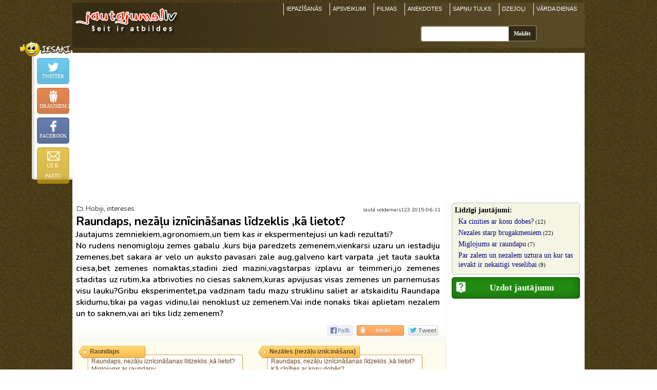

--- FILE ---
content_type: text/html; charset=UTF-8
request_url: http://hobiji.jautajums.lv/1364090
body_size: 8543
content:
<!DOCTYPE html>
<html xmlns="http://www.w3.org/1999/xhtml" xml:lang="lv" lang="lv">
<head>
<title>Raundaps, nezāļu iznīcināšanas līdzeklis ,kā lietot? | Hobiji, intereses | jautajums.lv</title>
<meta content="Jautajums zemniekiem,agronomiem,un tiem kas ir ekspermentejusi un kadi rezultati? No rudens nenomigloju zemes gabalu ,kurs bija ..." name="Description" />
<meta property="og:description" content="Jautajums zemniekiem,agronomiem,un tiem kas ir ekspermentejusi un kadi rezultati? No rudens nenomigloju zemes gabalu ,kurs bija ..." />
<meta http-equiv="Content-Language" content="lv" />
<meta http-equiv="Content-Type" content="text/html; charset=utf-8" />
<link rel="stylesheet" type="text/css" href="/stils.css" />
<meta property="og:image" content="https://hobiji.jautajums.lv/img/logo.jpg"/>
<meta property="og:title" content="Raundaps, nezāļu iznīcināšanas līdzeklis ,kā lietot? | Hobiji, intereses | jautajums.lv"/>
<meta property="fb:app_id" content="1020029614706802" />
<meta name="twitter:card" content="summary">
<meta name="twitter:title" content="Raundaps, nezāļu iznīcināšanas līdzeklis ,kā lietot? | Hobiji, intereses | jautajums.lv" />
<meta name="twitter:description" content="Jautajums zemniekiem,agronomiem,un tiem kas ir ekspermentejusi un kadi rezultati? No rudens nenomigloju zemes gabalu ,kurs bija ..." />
<meta name="twitter:image" content="https://hobiji.jautajums.lv/img/logo.jpg" />
<meta property="og:url" content="https://hobiji.jautajums.lv/1364090" />
<link rel="canonical" href="https://hobiji.jautajums.lv/1364090" />
<meta name=viewport content="width=device-width, initial-scale=1">

<link rel="shortcut icon" href="/favicon.png" />
<link rel="apple-touch-icon" href="/img/fav_57.png" sizes="57x57">
<link rel="apple-touch-icon" href="/img/fav_72.png" sizes="72x72">
<link rel="apple-touch-icon" href="/img/fav_76.png" sizes="76x76">
<link rel="apple-touch-icon" href="/img/fav_114.png" sizes="114x114">
<link rel="apple-touch-icon" href="/img/fav_120.png" sizes="120x120">
<link rel="apple-touch-icon" href="/img/fav_144.png" sizes="144x144">
<link rel="apple-touch-icon" href="/img/fav_152.png" sizes="152x152">
<!-- Win8 tile -->
<meta name="msapplication-TileImage" content="/img/fav_144.png">
<meta name="msapplication-TileColor" content="#ffffff"/>
<meta name="application-name" content="jautajums.lv" />

<meta name="msapplication-square70x70logo" content="/img/fav_70.png"/>
<meta name="msapplication-square150x150logo" content="/img/fav_150.png"/>
<meta name="msapplication-wide310x150logo" content="/img/fav_310x150.png"/>
<meta name="msapplication-square310x310logo" content="/img/fav_310.png"/>
<script async src="https://www.googletagmanager.com/gtag/js?id=G-Y8RFK6QMXE"></script>
<script>
  window.dataLayer = window.dataLayer || [];
  function gtag(){dataLayer.push(arguments);}
  gtag('js', new Date());
  gtag('config', 'G-Y8RFK6QMXE');
</script>
<!-- Google page level ads -->
<script async src="https://pagead2.googlesyndication.com/pagead/js/adsbygoogle.js?client=ca-pub-7939912829533378" crossorigin="anonymous"></script>

<script type="text/javascript">
var orient = window.orientation;
if (Math.abs(orient)==90) document.cookie = "screen_width=" + screen.height + "; path=/; domain=jautajums.lv"; else document.cookie = "screen_width=" + screen.width + "; path=/; domain=jautajums.lv";
</script>
</head>

<body>
<script>
function vote(tips, ids, vote) {
    var xmlhttp = new XMLHttpRequest();
    xmlhttp.open("GET", '/cmd_rate_vote.php?tips='+tips+'&ids='+ids+'&vote='+vote, true);
    xmlhttp.send();
    var el = document.getElementById('h'+ids);
    el.classList.toggle('disabled');
    el.innerHTML = 'Paldies par vērtējumu';
}
function shareLink(el) { el.closest('div').innerHTML = document.getElementById("sugg_left").innerHTML; }
function scrTo(elId) { document.getElementById(elId).scrollIntoView(); }
</script>

<div align="center">
<div id="top_div">
<a href="https://www.jautajums.lv" title="jautajums.lv - atbildes uz visiem jautājumiem"><img src="/img/logo.png" border="0" width="215" height="69" alt="jautajums.lv logo" id="logo"/></a>

<button type="button" class="burger" id="menu_burger" title="Izvēlne"><span class="burger_line"></span><span class="burger_line"></span><span class="burger_line"></span></button>
<div class="oho_menu" id="oho_menu">
<a href="https://iepazisanas.oho.lv/" title="Iepazīšanās internetā">IEPAZĪŠANĀS</a>
<a href="https://www.draugam.lv" title="Apsveikumi, novēlējumi, pantiņi - svētkos, kāzās, jubilejās">APSVEIKUMI</a>
<a href="https://filmas.oho.lv">FILMAS</a>
<a href="https://anekdotes.oho.lv" title="Anekdotes">ANEKDOTES</a>
<a href="https://www.sapnu-tulks.lv">SAPŅU TULKS</a>
<a href="https://www.dzeja.info" title="Dzīvā dzeja - dzejoļi no tūkstošiem dzejnieku">DZEJOĻI</a>
<a href="https://www.draugam.lv/varda-dienas/">VĀRDA DIENAS</a>
<div class="group_menu_mobile"><a href="https://attiecibas.jautajums.lv">Attiecības, psiholoģija</a> <span>15731</span>
<a href="https://auto.jautajums.lv">Auto, moto</a> <span>2480</span>
<a href="https://berni.jautajums.lv">Bērni</a> <span>413</span>
<a href="https://celojumi.jautajums.lv">Ceļojumi, valstis un pilsētas</a> <span>651</span>
<a href="https://darbs.jautajums.lv">Darbs, bizness</a> <span>890</span>
<a href="https://datori.jautajums.lv">Datori, internets</a> <span>1755</span>
<a href="https://dzivnieki.jautajums.lv">Dzīvnieki</a> <span>570</span>
<a href="https://receptes.jautajums.lv">Ēdieni un dzērieni, receptes</a> <span>928</span>
<a href="https://finanses.jautajums.lv">Finanses, bankas, kredīti</a> <span>344</span>
<a href="https://foto-video.jautajums.lv">Foto, video</a> <span>216</span>
<a href="https://hobiji.jautajums.lv">Hobiji, intereses</a> <span>354</span>
<a href="https://mistika.jautajums.lv">Horoskopi, ezotērika, maģija, zīlēšana</a> <span>465</span>
<a href="https://pirkumi.jautajums.lv">Iepirkšanās, pakalpojumi, serviss</a> <span>556</span>
<a href="https://izglitiba.jautajums.lv">Izglītība</a> <span>379</span>
<a href="https://izklaide.jautajums.lv">Izklaide un atpūta, krogi, bāri, restorāni</a> <span>345</span>
<a href="https://likumi.jautajums.lv">Juridiskie jautājumi, likumdošana</a> <span>1072</span>
<a href="https://kultura.jautajums.lv">Kino, mūzika, grāmatas, teātris, TV</a> <span>621</span>
<a href="https://maja-darzs.jautajums.lv">Mājas iekārtošana, remonts, interjers, dārzs, augi</a> <span>1612</span>
<a href="https://mobilie.jautajums.lv">Mobilie tālruņi</a> <span>379</span>
<a href="https://stils.jautajums.lv">Mode, apgērbs</a> <span>352</span>
<a href="https://politika.jautajums.lv">Politika, sabiedrība</a> <span>1052</span>
<a href="https://sekss.jautajums.lv">Sekss</a> <span>3445</span>
<a href="https://skaistums.jautajums.lv">Skaistumkopšana, kosmētika un parfimērija</a> <span>650</span>
<a href="https://sports.jautajums.lv">Sports, fitness, ekstrēms</a> <span>365</span>
<a href="https://tehnika.jautajums.lv">Tehnika (elektronika, sadzīves tehnika un tml.)</a> <span>687</span>
<a href="https://veseliba.jautajums.lv">Veselība, medicīna</a> <span>2333</span>
<a href="https://viss.jautajums.lv">Viss pārējais</a> <span>1585</span>
</div>
</div>


<div id="sf_holder">
<div class="psearch_holder">
<form action="/" id="cse-search-box" method="get" accept-charset="utf-8">
    <input type="text" name="q" size="31" class="gsr_inp" id="gsr_inp_id" aria-label="Meklējamais"/><input type="submit" name="sa" class="gsr_bt" value="Meklēt" />
</form>
</div>
<div class="clear"></div>
</div>
<a id="sf_holder_switch" title="Meklēt"></a>
</div>
<div id="content" align="left">
<div id="left_col" class="one_tema_bg">
<script language="JavaScript" type="text/javascript">
function popImage(imageURL,imageTitle){
    window.open( "/popup_pic.htm?"+imageURL, "", "resizable=1,HEIGHT=220,WIDTH=220");
}</script><!-- Jautājums -->
<div class="pad5 list_cell_1 all_border jaut_h" style="margin:0px 2px;">
<div class="darkgraylink grp"><span class="ico float-left mr-3px"></span><a href="/">Hobiji, intereses</a></div><h1>Raundaps, nezāļu iznīcināšanas līdzeklis ,kā lietot?</h1>
<b class="f12e">Jautajums zemniekiem,agronomiem,un tiem kas ir ekspermentejusi un kadi rezultati?<br />
No rudens nenomigloju zemes gabalu ,kurs bija paredzets zemenem,vienkarsi uzaru un iestadiju zemenes,bet sakara ar velo un auksto pavasari zale aug,galveno kart varpata ,jet tauta saukta ciesa,bet zemenes nomaktas,stadini zied mazini,vagstarpas izplavu ar teimmeri,jo zemenes staditas uz rutim,ka atbrivoties no ciesas saknem,kuras apvijusas visas zemenes un parnemusas visu lauku?Gribu eksperimentet,pa vadzinam tadu mazu struklinu saliet ar atskaiditu Raundapa skidumu,tikai pa vagas vidinu,lai nenoklust uz zemenem.Vai inde nonaks tikai aplietam nezalem un to saknem,vai ari tiks lidz zemenem?</b><div class="f11 darkgraylink" align="right" id="jautors">Jautā voldemars123 2015-06-11</div>

<div class="sugg_r mar2" align="center">
<div class="sugg">
<a href="https://twitter.com/intent/tweet?text=Raundaps%2C+nez%C4%81%C4%BCu+izn%C4%ABcin%C4%81%C5%A1anas+l%C4%ABdzeklis+%2Ck%C4%81+lietot%3F&url=http%3A%2F%2Fhobiji.jautajums.lv%2F1364090" target="_blank" rel="noopener noreferrer" class="sugg tw op75" aria-label="Dalīties Twitter"></a>
<a href="https://www.draugiem.lv/say/ext/add.php?title=Raundaps%2C+nez%C4%81%C4%BCu+izn%C4%ABcin%C4%81%C5%A1anas+l%C4%ABdzeklis+%2Ck%C4%81+lietot%3F&url=http%3A%2F%2Fhobiji.jautajums.lv%2F1364090%3Futm_source%3Ddraugiem&utm_medium=social&utm_campaign=share-button" target="_blank" rel="noopener noreferrer"    class="sugg dr op75" aria-label="Ieteikt Draugiem.lv"><a href="https://www.facebook.com/sharer/sharer.php?u=http%3A%2F%2Fhobiji.jautajums.lv%2F1364090?utm_source=facebook&utm_medium=social&utm_campaign=share-button" target="_blank" rel="noopener noreferrer" class="sugg fb op75"  title="Ieteikt Facebook" aria-label="Ieteikt Facebook"></a>
</div>
</div>
<div class="clear"></div>
</div>
<div align="left" class="tcloud pad5">
<div class="tc"><div class="tag_descr"><p><a href="/raundaps" title="Apskatīt visus jautājumus par tēmu `Raundaps`">Raundaps, nezāļu iznīcināšanas līdzeklis ,kā lietot?<br>Miglojums ar raundapu</a></p></div>    
<a href="/raundaps" class="tag" title="Visi jautājumi un atbildes par tēmu `Raundaps`"><b class="f14">Raundaps</b></a>    
</div><div class="tc"><div class="tag_descr"><p><a href="/nezales-nezalu-iznicinasana" title="Apskatīt visus jautājumus par tēmu `Nezāles (nezāļu iznīcināšana)`">Raundaps, nezāļu iznīcināšanas līdzeklis ,kā lietot?<br>Kā cīnīties ar kosu dobēs?</a></p></div>    
<a href="/nezales-nezalu-iznicinasana" class="tag" title="Visi jautājumi un atbildes par tēmu `Nezāles (nezāļu iznīcināšana)`"><b class="f12">Nezāles (nezāļu iznīcināšana)</b></a>    
</div><div class="clear visas_temas"></div>
</div>
<!-- eof Jautājums -->

<div align="center" class="list_cell_1"><script async src="https://pagead2.googlesyndication.com/pagead/js/adsbygoogle.js"></script>
<!-- jautajums.lv - responsive msgs 2019 -->
<ins class="adsbygoogle"
     style="display:block"
     data-ad-client="ca-pub-7939912829533378"
     data-ad-slot="4735829231"
     data-ad-format="auto"
     data-full-width-responsive="true"></ins>
<script>
     (adsbygoogle = window.adsbygoogle || []).push({});
</script></div><div class="bg_white50 pa_txt"><p class="pap">    
<span class="ico_block nopic_usr_1_1"></span>
<span class="f12e">
<span class="uif">floresa&nbsp;<span class="vv"></span></span>
<span class="rate" id="h2373256">
                <a href="javascript:;" class="neg" onClick="vote(4, 2373256, -1);" title="Nepatīk">2</a>
                <a href="javascript:;" class="pos" onClick="vote(4, 2373256, 1);" title="Patīk">1</a>
                </span>Ja ciesa ir apvjusies ap zemeni un miglosi,tad protams aizies postā gan nezāle,gan zemene...<br />
<br />
Pirms zemeņu stādīšanas vajadzēja nomiglot nezāles....<br />
Es ar Raundapu migloju taciņas,kur caur bruģi aug ārā zāle,ap siltumnīcu ,lai gārsa neaug iekšā...</span>
<span class="dat"></span>
</p>
<p class="pap">    
<span class="ico_block nopic_usr_1_0"></span>
<span class="f12e">
<span class="uif">Andra_12007&nbsp;<span class="pp"></span></span>
<span class="rate" id="h2373258">
                <a href="javascript:;" class="neg" onClick="vote(4, 2373258, -1);" title="Nepatīk">1</a>
                <a href="javascript:;" class="pos" onClick="vote(4, 2373258, 1);" title="Patīk">3</a>
                </span>Vārpatu iznīcina Ažils, Raundaps visu, kas zaļš.</span>
<span class="dat"></span>
</p>
<p class="pap">    
<span class="ico_block nopic_usr_0_0"></span>
<span class="f12e">
<span class="uif"><a href="https://iepazisanas.oho.lv/meeting.php?cmd=info&amp;id_num=649789&amp;from_page=pieredze">JurisK</a>&nbsp;<span class="vv"></span></span>
<span class="rate" id="h2373273">
                <a href="javascript:;" class="neg" onClick="vote(4, 2373273, -1);" title="Nepatīk">&nbsp;</a>
                <a href="javascript:;" class="pos" onClick="vote(4, 2373273, 1);" title="Patīk">2</a>
                </span>Zemenes vislabaak ir staadiit maija beigaas, juunija saakumaa. Tad naakamajaa gadaa ir razha ka tik turies, bet shitas tradicionaalais variants ne shis ne tas. Bet taa - neko nevar dariit, njem kapli un uz priekshu, pie viena zemenes aprushinaasi, vinjaam tas patiik. Ogas taa pat nebuus neko daudz.</span>
<span class="dat"></span>
</p>
<p class="pap">    
<span class="ico_block nopic_usr_1_1"></span>
<span class="f12e">
<span class="uif">staadinjsh&nbsp;<span class="vv"></span></span>
<span class="rate" id="h2373282">
                <a href="javascript:;" class="neg" onClick="vote(4, 2373282, -1);" title="Nepatīk">&nbsp;</a>
                <a href="javascript:;" class="pos" onClick="vote(4, 2373282, 1);" title="Patīk">&nbsp;</a>
                </span>Raundaps augā iekļūst tikai caur lapām un iedarbojas uz visiem augiem. Var mēģināt ar jau pieminēto ažilu, kas iznīcina tikai viendīgļlapjus, bet litrs (mazāki iepakojumi ir tikai kaut kur Rīgā) ir dārgs - ap 33 eiro un tas ir uz milzīgu platību.</span>
<span class="dat"></span>
</p>
<div class="pa_inl_ad" id="pa_inl_ad_1"><script async src="https://pagead2.googlesyndication.com/pagead/js/adsbygoogle.js"></script>
<!-- jautajums.lv - responsive msgs 2019 -->
<ins class="adsbygoogle"
     style="display:block"
     data-ad-client="ca-pub-7939912829533378"
     data-ad-slot="4735829231"
     data-ad-format="auto"
     data-full-width-responsive="true"></ins>
<script>
     (adsbygoogle = window.adsbygoogle || []).push({});
</script></div><p class="pap">    
<span class="ico_block nopic_usr_1_3"></span>
<span class="f12e">
<span class="uif">adamsone&nbsp;<span class="vv"></span></span>
<span class="rate" id="h2373288">
                <a href="javascript:;" class="neg" onClick="vote(4, 2373288, -1);" title="Nepatīk">&nbsp;</a>
                <a href="javascript:;" class="pos" onClick="vote(4, 2373288, 1);" title="Patīk">3</a>
                </span>Ravē. Godīgi sakot, šķiet, ka tev dakšiņu rokā nevajag dot, bet tikai karoti, ka nesavainojies, tādi tev te tie topiki. Sastāda zemenes vārpatā un tad sāk domāt. Mde.</span>
<span class="dat"></span>
</p>
<p class="pap">    
<span class="ico_block nopic_usr_1_2"></span>
<span class="f12e">
<span class="uif">spriganaa&nbsp;<span class="pp"></span></span>
<span class="rate" id="h2373302">
                <a href="javascript:;" class="neg" onClick="vote(4, 2373302, -1);" title="Nepatīk">1</a>
                <a href="javascript:;" class="pos" onClick="vote(4, 2373302, 1);" title="Patīk">2</a>
                </span>Ar Raundapu uzmanies, ja tas trāpīs uz zemenēm, tās pagalam. Pa augsni Raundaps nepārvietojas. Uzmiglojot uz vienu vārpatas galu, inde pa tās sakneņiem pārvietojas arī uz tālākiem vārpatas asniem un tie daļēji nobeidzas. Iesaku pirms miglošanas zemenes ar ko nosegt - burkas, spainīši, vai ko citu tā lai nav neviena lapiņa āra un miglo uz nebēdu. Pie nā <br />
 kamās stādīšanas vispirms tiec galā ar nezālēm.</span>
<span class="dat"></span>
</p>
<p class="pap">    
<span class="ico_block nopic_usr_0_5"></span>
<span class="f12e">
<span class="uif">arnisb&nbsp;<span class="vv"></span></span>
<span class="rate" id="h2373303">
                <a href="javascript:;" class="neg" onClick="vote(4, 2373303, -1);" title="Nepatīk">1</a>
                <a href="javascript:;" class="pos" onClick="vote(4, 2373303, 1);" title="Patīk">5</a>
                </span>tā jau sakas, lai dabūtu ekoloģiskas zemenes un būtu tīras taciņas kur bērniem spēlēties jānosmidzina ar raundapu:)</span>
<span class="dat"></span>
</p>
<p class="pap">    
<span class="ico_block nopic_usr_0_0"></span>
<span class="f12e">
<span class="uif"><a href="https://iepazisanas.oho.lv/meeting.php?cmd=info&amp;id_num=477834&amp;from_page=pieredze">viesiss</a>&nbsp;<span class="vv"></span></span>
<span class="rate" id="h2373311">
                <a href="javascript:;" class="neg" onClick="vote(4, 2373311, -1);" title="Nepatīk">&nbsp;</a>
                <a href="javascript:;" class="pos" onClick="vote(4, 2373311, 1);" title="Patīk">6</a>
                </span>ēdēji gatavosies uz vēzi!</span>
<span class="dat"></span>
</p>
<div class="pa_inl_ad" id="pa_inl_ad_2"><script async src="https://pagead2.googlesyndication.com/pagead/js/adsbygoogle.js"></script>
<!-- jautajums.lv - responsive msgs 2019 -->
<ins class="adsbygoogle"
     style="display:block"
     data-ad-client="ca-pub-7939912829533378"
     data-ad-slot="4735829231"
     data-ad-format="auto"
     data-full-width-responsive="true"></ins>
<script>
     (adsbygoogle = window.adsbygoogle || []).push({});
</script></div><p class="pap">    
<span class="ico_block nopic_usr_1_0"></span>
<span class="f12e">
<span class="uif"><a href="https://iepazisanas.oho.lv/meeting.php?cmd=info&amp;id_num=703368&amp;from_page=pieredze">bitite27</a>&nbsp;<span class="vv"></span></span>
<span class="rate" id="h2373318">
                <a href="javascript:;" class="neg" onClick="vote(4, 2373318, -1);" title="Nepatīk">&nbsp;</a>
                <a href="javascript:;" class="pos" onClick="vote(4, 2373318, 1);" title="Patīk">10</a>
                </span>Raundaps ir inde un nekas tur nesadalās(reklāmas triks)-ēdam un slimojam,indējam -nu laikam jau citus! Cik trakam jābūt,lai pats ēstu!!</span>
<span class="dat"></span>
</p>
<p class="pap">    
<span class="ico_block nopic_usr_1_0"></span>
<span class="f12e">
<span class="uif"><a href="https://iepazisanas.oho.lv/meeting.php?cmd=info&amp;id_num=636517&amp;from_page=pieredze">Lucy</a>&nbsp;<span class="vv"></span></span>
<span class="rate" id="h2373324">
                <a href="javascript:;" class="neg" onClick="vote(4, 2373324, -1);" title="Nepatīk">1</a>
                <a href="javascript:;" class="pos" onClick="vote(4, 2373324, 1);" title="Patīk">1</a>
                </span>Ja tās lielas plantācijas tad vēl,bet,kā citi jau saka,tā ir inde.Priekš sevis savas ģim.nedari..<br />
Jāravē un vēlreiz jāravē ar rociņām,kapli.</span>
<span class="dat"></span>
</p>
<p class="pap">    
<span class="ico_block nopic_usr_1_1"></span>
<span class="f12e">
<span class="uif"><a href="https://iepazisanas.oho.lv/meeting.php?cmd=info&amp;id_num=18992&amp;from_page=pieredze">StacyQ</a>&nbsp;<span class="vv"></span></span>
<span class="rate" id="h2373360">
                <a href="javascript:;" class="neg" onClick="vote(4, 2373360, -1);" title="Nepatīk">&nbsp;</a>
                <a href="javascript:;" class="pos" onClick="vote(4, 2373360, 1);" title="Patīk">5</a>
                </span>Gudrs un atbildīgs cilvēks raundapu nelietotu.</span>
<span class="dat"></span>
</p>
<p class="pap">    
<span class="ico_block nopic_usr_0_0"></span>
<span class="f12e">
<span class="uif">abols23&nbsp;<span class="vv"></span></span>
<span class="rate" id="h2373365">
                <a href="javascript:;" class="neg" onClick="vote(4, 2373365, -1);" title="Nepatīk">&nbsp;</a>
                <a href="javascript:;" class="pos" onClick="vote(4, 2373365, 1);" title="Patīk">2</a>
                </span>Jebkurš augs tiecās uz gaismu!Secinājums:Nomulčē nezāles ar salmiem,vai nopļautu zāli,melnu plēvi....kas ir ērtāk,to arī izmanto.Pēc ogu novākšanas var iesēt rudzus,to saknes aizdzet visas nezāles.</span>
<span class="dat"></span>
</p>
<div class="pa_inl_ad" id="pa_inl_ad_3"><script async src="https://pagead2.googlesyndication.com/pagead/js/adsbygoogle.js"></script>
<!-- jautajums.lv - responsive msgs 2019 -->
<ins class="adsbygoogle"
     style="display:block"
     data-ad-client="ca-pub-7939912829533378"
     data-ad-slot="4735829231"
     data-ad-format="auto"
     data-full-width-responsive="true"></ins>
<script>
     (adsbygoogle = window.adsbygoogle || []).push({});
</script></div><p class="pap">    
<span class="ico_block nopic_usr_0_3"></span>
<span class="f12e">
<span class="uif"><a href="https://iepazisanas.oho.lv/meeting.php?cmd=info&amp;id_num=199665&amp;from_page=pieredze">Edg</a>&nbsp;<span class="vv"></span></span>
<span class="rate" id="h2373461">
                <a href="javascript:;" class="neg" onClick="vote(4, 2373461, -1);" title="Nepatīk">&nbsp;</a>
                <a href="javascript:;" class="pos" onClick="vote(4, 2373461, 1);" title="Patīk">1</a>
                </span>Uz iepakojuma jābūt instrukcijai kā lietot. Ja nav, ej uz veikalu un prasi, instrukcija ir obligāta šinī gadījumā.</span>
<span class="dat"></span>
</p>
<p class="pap">    
<span class="ico_block nopic_usr_1_0"></span>
<span class="f12e">
<span class="uif"><a href="https://iepazisanas.oho.lv/meeting.php?cmd=info&amp;id_num=1012725&amp;from_page=pieredze">zenta18</a>&nbsp;<span class="vv"></span></span>
<span class="rate" id="h2574312">
                <a href="javascript:;" class="neg" onClick="vote(4, 2574312, -1);" title="Nepatīk">&nbsp;</a>
                <a href="javascript:;" class="pos" onClick="vote(4, 2574312, 1);" title="Patīk">&nbsp;</a>
                </span>ui, tikai ne ēdamo kultūru pēc tādas indes audzēt!!!!!!</span>
<span class="dat">2018-01-29</span>
</p>
</div>
<div class="clear"></div>

<div id="paadd" class="bot_box bg_white75">
<div class="pg_title_div" align="center"><b>Piedalīties</b></div>
 
<div align="center" class="pad5 dienasgramata f12 btm_add" style="position: relative; top: -3px;">
<a href="https://iepazisanas.oho.lv/meet_register_1.php?reff_type=2&reff_url=cmd%3Dpieredze%26temaid%3D1364090" rel="nofollow"><img src="/img/komentet_32.png" border="0" width="32" height="24" alt="Komentēt">pievienot viedokli</a>
<a href="/uzdot_jautajumu.php" rel="nofollow"><img src="/img/jautat_32.png" border="0" width="32" height="27" alt="Uzdot savu jautājumu" style="top:8px;">uzdot jautājumu</a>
</div>
</div><!-- eof id="paadd" -->
    
<div align="center" class="pad5 other_q"><a href="/"><b>Citi jautājumi grupā "Hobiji, intereses"</b></a>
</div>
<div class="bot_box bg_white75" style="border-color:#62600C; margin-bottom: 20px;">
<div class="pg_title_div" align="center" style="background:#62600C;"><b>Līdzīgi jautājumi</b></div>
<span class="bot_q "><a href="https://maja-darzs.jautajums.lv/1367647"><b>Ka cinities ar kosu dobes?</b></a> <small>(12 atbildes)</small></span><span class="bot_q  greenlink"><a href="https://maja-darzs.jautajums.lv/1349083"><b>Nezales starp brugakmeniem</b></a> <small>(22 atbildes)</small></span><span class="bot_q "><a href="https://maja-darzs.jautajums.lv/1371703"><b>Miglojums ar raundapu</b></a> <small>(7 atbildes)</small></span><span class="bot_q  greenlink"><a href="https://receptes.jautajums.lv/1371116"><b>Par zalem un nezalem uztura un kur tas ievakt ir nekaitigi veselibai</b></a> <small>(9 atbildes)</small></span><div id="similar_load_more"></div>
</div>
 
</div>
<!-- Labā kolonna - viena tēma -->
<div id="right_col">
<div class="sim_holder" align="left">
<b>Līdzīgi jautājumi:</b><br />
<p><a href="https://maja-darzs.jautajums.lv/1367647">Ka cinities ar kosu dobes?</a>&nbsp;(12)</p><p><a href="https://maja-darzs.jautajums.lv/1349083">Nezales starp brugakmeniem</a>&nbsp;(22)</p><p><a href="https://maja-darzs.jautajums.lv/1371703">Miglojums ar raundapu</a>&nbsp;(7)</p><p><a href="https://receptes.jautajums.lv/1371116">Par zalem un nezalem uztura un kur tas ievakt ir nekaitigi veselibai</a>&nbsp;(9)</p></div>
<a href="/uzdot_jautajumu.php" rel="nofollow" class="uzd_jaut">Uzdot jautājumu</a>
<div class="ad250 gad">
<script async src="//pagead2.googlesyndication.com/pagead/js/adsbygoogle.js"></script>
<!-- jautajums.lv responsive right col -->
<ins class="adsbygoogle"
     style="display:block"
     data-ad-client="ca-pub-7939912829533378"
     data-ad-slot="7333149377"
     data-ad-format="auto"></ins>
<script>
(adsbygoogle = window.adsbygoogle || []).push({});
</script>
</div>
<div class="ad250 gad">
<script async src="//pagead2.googlesyndication.com/pagead/js/adsbygoogle.js"></script>
<!-- jautajums.lv 250x250 otrais x -->
<ins class="adsbygoogle"
     style="display:inline-block;width:250px;height:250px"
     data-ad-client="ca-pub-7939912829533378"
     data-ad-slot="1527533221"></ins>
<script>
(adsbygoogle = window.adsbygoogle || []).push({});
</script>
</div>
</div>
<div style="clear:both"></div>

<div id="sugg_left" class="sugg_l">
<div class="sugg">
<a href="https://twitter.com/intent/tweet?text=Raundaps%2C+nez%C4%81%C4%BCu+izn%C4%ABcin%C4%81%C5%A1anas+l%C4%ABdzeklis+%2Ck%C4%81+lietot%3F+%7C+Hobiji%2C+intereses+%7C+jautajums.lv&url=https%3A%2F%2Fhobiji.jautajums.lv%2F1364090" target="_blank" rel="noopener noreferrer" class="sugg tw op75" aria-label="Dalīties Twitter">Twitter</a>
<a href="https://www.draugiem.lv/say/ext/add.php?title=Raundaps%2C+nez%C4%81%C4%BCu+izn%C4%ABcin%C4%81%C5%A1anas+l%C4%ABdzeklis+%2Ck%C4%81+lietot%3F+%7C+Hobiji%2C+intereses+%7C+jautajums.lv&url=https%3A%2F%2Fhobiji.jautajums.lv%2F1364090%3Futm_source%3Ddraugiem&utm_medium=social&utm_campaign=share-button" target="_blank" rel="noopener noreferrer"    class="sugg dr op75" aria-label="Ieteikt Draugiem.lv">Draugiem.lv<a href="https://www.facebook.com/sharer/sharer.php?u=https%3A%2F%2Fhobiji.jautajums.lv%2F1364090?utm_source=facebook&utm_medium=social&utm_campaign=share-button" target="_blank" rel="noopener noreferrer" class="sugg fb op75"  title="Ieteikt Facebook" aria-label="Ieteikt Facebook">Facebook</a>
<a href="mailto:%20?to=&body=https%3A%2F%2Fhobiji.jautajums.lv%2F1364090&subject=Raundaps,%20nezāļu%20iznīcināšanas%20līdzeklis%20,kā%20lietot?" class="sugg ep op75" title="Nosūtīt lapu uz e-pastu">uz e-pastu</a>
</div>
</div>

</div><!-- eof #content -->

<div id="bott_div">
Kontakti: <a href="mailto:%20info@jautajums.lv">info@jautajums.lv</a> | <a href="/?cmd=noteikumi" target="_blank" rel="nofollow">Lietošanas noteikumi</a><br />
jautajums.lv sadarbojas ar <a href="https://iepazisanas.oho.lv">iepazīšanās portālu</a> oHo.lv. <br />
© 2010
</div>
</div>

<!-- Skripti kreisās puses soctīklu pogām -->
<script type="text/javascript">
document.addEventListener("DOMContentLoaded", function() {
    var burger = document.getElementById("menu_burger");
    if (burger) {
        burger.addEventListener("click", function(){
            burger.classList.toggle('active');
            document.getElementById("oho_menu").classList.toggle('active');
            document.getElementById("top_div").classList.toggle('active');
        }); 
    }    
    var ssw = document.getElementById("sf_holder_switch");
    if (ssw) {
        ssw.addEventListener("click", function(){
            document.getElementById("sf_holder").classList.toggle('active');
        }); 
    }
    
    var j=0, v=0;
    var rbs=document.getElementsByClassName("rate");
    for (var i=0; i<rbs.length; i++) {
       var as=rbs.item(i).getElementsByTagName('a')
       for (j=0; j<as.length; j++) {
           v = as.item(j).getAttribute('data-votes');
           if (parseInt(v)) as.item(j).innerHTML=v; 
       }
    }
    
}); 
</script>


<script type="text/javascript">
document.addEventListener("DOMContentLoaded", function() {
    var contentDiv = document.getElementById("content");
    var mchp = contentDiv.getBoundingClientRect().left-79;
    var sl = document.getElementById("sugg_left");
    Object.assign(sl.style,{position:"fixed", left:mchp+'px', top:window.innerHeight+20+'px', transition: '1.5s'});
    setTimeout(function() {  Object.assign(sl.style,{top:'98px'}); }, 200);

    window.onresize = function() {  
        mchp = contentDiv.getBoundingClientRect().left-79;
        Object.assign(sl.style,{position:"fixed", left:mchp+'px', transition: 'none'});
    }
    
    
    // Labā kolonna fiksējas pie scroll, 3 sec ielādei, tikai pie ekrāna platuma > 980
    var rightCol = document.getElementById("right_col");
    if (rightCol) { // Vai labā kolonna ir, nav tagiem
        setTimeout(function() {
            var right_col_bottom = rightCol.getBoundingClientRect().bottom; 
            var doc_bottom, lft;
            //console.log(right_col_bottom + ' vs ' + rightCol.getBoundingClientRect().bottom);
            window.onscroll = function() {
                if (window.innerWidth>980) {
                    doc_bottom = window.pageYOffset + window.innerHeight;
                    //console.log($('#right_col').offset().left + ' vs ' + rightCol.getBoundingClientRect().left);
                    if (doc_bottom > right_col_bottom) {
                        lft = rightCol.getBoundingClientRect().left;
                        //$('#right_col').css({ position: 'fixed', left: rightCol.getBoundingClientRect().left, bottom: 5, background: '#ffffff', margin: '10px 0px 100px' });
                        Object.assign(rightCol.style,{ position: 'fixed', left: rightCol.getBoundingClientRect().left+'px', bottom: '5px', background: '#ffffff', margin: '10px 0px 100px' });
                    } else {
                        //$('#right_col').css({ position: '', left: '', top: '' });
                        Object.assign(rightCol.style,{position: '', left: '', top: ''});
                    }
                }
            }
        }, 3000);
    }
});
</script>
<!-- eof Skripti kreisās puses soctīklu pogām -->  

<script>
function load_content(urlis, elid, show_loader) {
    el = document.getElementById(elid);
    if (el) {
        if (show_loader) el.innerHTML='<p align="center"><img src="/img/loading.gif" border="0" width="32" height="32"></p>';
        var xmlhttp = new XMLHttpRequest();
            xmlhttp.onreadystatechange = function() {
                if (xmlhttp.readyState == XMLHttpRequest.DONE) {
                   if (xmlhttp.status == 200) { el.innerHTML = xmlhttp.responseText; }
                }
            };
        xmlhttp.open("GET", urlis, true);
        xmlhttp.send();      
    }
}
document.addEventListener("DOMContentLoaded", function() {
    load_content('/similar_load_more.php?grupaid=22&sel_cnt=6&temaid=1364090&rnd=54072', 'similar_load_more', true);
}); 
</script>
<script defer src="https://static.cloudflareinsights.com/beacon.min.js/vcd15cbe7772f49c399c6a5babf22c1241717689176015" integrity="sha512-ZpsOmlRQV6y907TI0dKBHq9Md29nnaEIPlkf84rnaERnq6zvWvPUqr2ft8M1aS28oN72PdrCzSjY4U6VaAw1EQ==" data-cf-beacon='{"version":"2024.11.0","token":"0a2ed12a58db4009adaff8f9013a7733","r":1,"server_timing":{"name":{"cfCacheStatus":true,"cfEdge":true,"cfExtPri":true,"cfL4":true,"cfOrigin":true,"cfSpeedBrain":true},"location_startswith":null}}' crossorigin="anonymous"></script>
</body>
</html>

--- FILE ---
content_type: text/html; charset=utf-8
request_url: https://www.google.com/recaptcha/api2/aframe
body_size: 267
content:
<!DOCTYPE HTML><html><head><meta http-equiv="content-type" content="text/html; charset=UTF-8"></head><body><script nonce="bN2dpdZJNGphch0Rv23UAw">/** Anti-fraud and anti-abuse applications only. See google.com/recaptcha */ try{var clients={'sodar':'https://pagead2.googlesyndication.com/pagead/sodar?'};window.addEventListener("message",function(a){try{if(a.source===window.parent){var b=JSON.parse(a.data);var c=clients[b['id']];if(c){var d=document.createElement('img');d.src=c+b['params']+'&rc='+(localStorage.getItem("rc::a")?sessionStorage.getItem("rc::b"):"");window.document.body.appendChild(d);sessionStorage.setItem("rc::e",parseInt(sessionStorage.getItem("rc::e")||0)+1);localStorage.setItem("rc::h",'1769311652308');}}}catch(b){}});window.parent.postMessage("_grecaptcha_ready", "*");}catch(b){}</script></body></html>

--- FILE ---
content_type: text/css
request_url: http://hobiji.jautajums.lv/stils.css
body_size: 10462
content:
@import url('https://fonts.googleapis.com/css?family=Nunito:400,400i,600,700|Open+Sans&subset=latin-ext');

body{font-family:verdana, sans-serif, arial;font-size:9pt;background:url(img/body_bg.gif);margin:0;-webkit-text-size-adjust: 100%;}
#top_div,#content,#bott_div{ width:100%; max-width:998px;}
#top_div{height:88px;overflow:hidden;background-image:url(img/top_background.png);margin:5px 10px}
#left_col, #right_col { float:left;  }  
#left_col { width:73%; max-width:730px; }
#right_col { width:260px;  text-align:center;  }
.left_col_fp { width:65% !important; max-width:650px !important; }
.right_col_fp { width:34% !important; max-width:340px !important; }
.uzd_jaut{display:block;}
#left_col.leftColFullWidth { width: 100%; max-width: none; box-sizing: border-box; }
.one_tema_bg { background-color: #F9F9F4; }

.temasFirstPage .temasHolder {    box-sizing: border-box;    
    -moz-column-count:2;    -webkit-column-count:2;    column-count: 2;
    -moz-column-gap: 0px;    -webkit-column-gap: 0px;    column-gap: 0px;
}
.temasHolder, .nextLink { background: #f8f8f8; position: relative; z-index: 5; }
.temasFirstPage h2 { width: 100%; clear: both; border-bottom: solid 1px #c0c0c0; margin: 0px auto; padding: 3px 6px; box-sizing: border-box; }
.temasFirstPage .pat { /* width: 46%; float: left; */ 
    background: #ffffff; border: none; margin: 2%; min-height: 60px; 
    -webkit-box-shadow: 2px 2px 6px 0px rgba(208,208,208,1);
    -moz-box-shadow: 2px 2px 6px 0px rgba(208,208,208,1);
    box-shadow: 2px 2px 6px 0px rgba(208,208,208,1);
    
    -webkit-column-break-inside: avoid; /* Chrome, Safari */
    page-break-inside: avoid;           /* Theoretically FF 20+ */
    break-inside: avoid-column;         /* IE 11 */
    display:table;                      /* Actually FF 20+ */
    box-sizing: border-box;
    width: 96%;
}
.temasFirstPage .pat .darkgraylink { margin-left: 0;}
.temasFirstPage .pat a b { font-size: 18px; line-height: 1.2em;}
.temasFirstPage .pat:hover {
    -webkit-box-shadow: 2px 2px 6px 0px rgba(160,160,160,1);
    -moz-box-shadow: 2px 2px 6px 0px rgba(160,160,160,1);
    box-shadow: 2px 2px 6px 0px rgba(160,160,160,1);
}
.nextLink { text-align: right; padding: 16px 12px 12px; z-index: 4; top: -12px; }
.temasHolder .tag_thumb {    background-size: cover;    width: 80px;    margin-top: 3px;}
.grupa_top{text-align:left;padding:5px;position: relative; padding-right: 200px;}


#bott_div{color:#d0d0d0;padding:15px 0px; line-height:1.5em;}
#bott_div a{color:#fff}

#content{background:#fff;min-height:400px;position:relative;}
#logo{float:left;}

font,td{font-family:verdana, sans-serif, arial;font-size:9pt}
h1{font-size:18px;margin:2px 2px 2px 0}
h3,.pg_title_div{border-bottom:2px solid #777;text-align:left;margin:5px 0 0;padding:7px 3px}
A:link,A:visited{color:navy;text-decoration:none}
.f11,.f11 td,.f11 A:link,.f11 A:visited,.f11 a{font-size:10px}
.f12,.f12 A:link,.f12 A:visited,.f12 A:hover{font-size:11px}
.f14{font-size:13px}
.f12e{font-size:12px;line-height:18px;vertical-align:top;padding:2px 5px 9px}
.fw400 { font-weight:400;}
.fw500 { font-weight:500;}
.fw600 { font-weight:600; }
.greenlink{color:#316231}
.greenlink A:link,.greenlink A:visited,.greenlink b{color:#047304}
.olivelink{color:#424220}
.olivelink A:link,.olivelink A:visited{color:#6F6F20}
.lc0{background:#e9e9e9}
.list_cell_1,.lc1{background:#F3f3f3}
.male_c{background:#E1E1FF}
.female_c{background:#FFE6E6}
.darkgraylink A:link,.darkgraylink A:visited{color:#303030}
.darkgraylink{color:#303030}
.dienasgramata,.dienasgramata font{font-family:Georgia,Serif;line-height:1.7em}
.bot_border,.bot_border td{border-bottom:solid 1px silver}
.all_border{border:solid 1px #C0C0C0; border-radius:5px;}
.all_border_wh{border:solid 1px #fff}
.bt_border { border-bottom:solid 1px #c0c0c0; border-top:solid 1px #c0c0c0; }
.pad2{padding:2px}
.pad5{padding:5px}
.mar2{margin:2px}
.tdpad5 td{padding:7px 5px 7px 10px}
.op75{opacity:0.75;filter:alpha(opacity=75)}
.op75:hover{opacity:1;filter:alpha(opacity=100)}
.ico_block{background-position:center center;background-repeat:no-repeat;display:block;width:60px;height:80px;border:1px solid #f0f0f0;overflow:hidden;padding:0}
.clear{clear:both}
.b50{height:60px;width:50px}
.float-left { float: left;}

.ccnt { margin-left: 12px; font-size: 11px; line-height: 14px; background: #a0a0a0; color: #ffffff; padding: 1px 5px 2px 6px; border-radius: 3px; position: relative; top: -2px; }
.ccnt::before {
  content: "";  position: absolute;  border-style: solid;  display: block;  width: 0;  bottom: auto;
  top: 6px; left: -5px;  border-width: 3px 5px 3px 0;  border-color: transparent #a0a0a0;
}

.sugg a{display:block;float:left;width:100px;height:20px;background-position:center center;background-repeat:no-repeat;margin:2px 4px}
.sugg .tw{background-image:url(/img/ieteikt_tw.gif);width:59px}
.sugg .fb{background-image:url(/img/ieteikt_fb.gif);width:49px}
.sugg .dr{background-image:url(/img/ieteikt_dra.gif);width:92px}
.sugg .ml{background-image:url(http://f.oho.lv/send_16.gif)}
.sugg_r{width:240px;float:right;text-align:right; /*background-image:url(/img/iesaki.png);*/ background-repeat:no-repeat;background-position:0 0;padding:5px 3px 1px 145px}
.sugg_r .gh{float:left;width:40px;height:16px}
.sugg_r .sugg a { float: right;}

.wide{font-family:arial;font-size:11px;line-height:1em;color:#606060}
.wide .sugg a{float:none;width:55px;margin:5px}
.wide .sugg a:hover{border:solid 1px #DDC3C3}
.wide .sugg .tw{background-image:url(http://f.oho.lv/twitter_16x100.gif)}
.wide .sugg .fb{background-image:url(http://f.oho.lv/facebook_16x100.gif)}
.wide .sugg .dr{background-image:url(http://f.oho.lv/draugiem_16x100.gif)}
.wide .sugg .ml{background-image:url(http://f.oho.lv/epasts_16x100.gif)}

.sugg_l .sugg a  { 
    font-family:"Trebuchet MS", Tahoma; font-size:10px; line-height:20px;  text-transform:uppercase; 
    display:block;  width:53px; height:auto; float:none;    margin:3px 0px 7px; padding:24px 3px 3px 3px; 
    background-position:center top; 
    color:#fafafa;
    border:solid 2px #d0d0d0;
    border-radius:5px;
    z-index:999;
}
.sugg_l .sugg a:hover {  border-color:#CA4242; color:ffffff; }
.sugg_l .sugg .ml {  background-color:#C39D14; border-color:#C39D14;  background-image:url('/img/mail_24_white.png'), linear-gradient(to bottom, #DCB216, #C39D14);  padding:4px 0px 4px 27px;  }
.sugg_l .sugg .dr {  background-color:#C15313; border-color:#C15313; background-image:url('/img/draugiem_24_white.png'), linear-gradient(to bottom, #DC6016, #C15313);  }
.sugg_l .sugg .tw {  background-color:#34A4CC; border-color:#34A4CC;  background-image:url('/img/twitter_24_white.png'), linear-gradient(to bottom, #3BBAEA, #34A4CC);  }
.sugg_l .sugg .fb {  background-color:#264073; border-color:#264073; background-image:url('/img/facebook_24_white.png'), linear-gradient(to bottom, #325397, #264073); }
.sugg_l .sugg .gg {  background-color:#BF3927; border-color:#BF3927; background-image:url('/img/google_24_white.png'), linear-gradient(to bottom, #DB4936, #BF3927); }
.sugg_l .sugg .ep {  background-color:#C39D14; border-color:#C39D14;  background-image:url('/img/mail_24_white.png'), linear-gradient(to bottom, #DCB216, #C39D14);  }
.sugg_horizontal .sugg a { display: inline-block;}
.sugg_horizontal { padding-bottom: 20px;}

.top_menu,.oho_menu{height:24px;float:right;text-align:left;padding:1px 0 5px}
.top_menu a,.oho_menu a,.oho_menu a:visited{color:#fff;display:table-cell;text-decoration:none;border-left:solid 2px #FF2100;padding:2px 30px 1px 5px}
.top_menu a:hover,.oho_menu a:hover{text-decoration:underline;color:#fff}
.top_menu a{font-weight:700}
.oho_menu {display:table;}
.oho_menu span{display:table-cell;color:#fafafa;padding:2px 10px 1px 5px}
.oho_menu a,.oho_menu a:visited{border-left:solid 1px #fafafa;font-size:8pt;padding:5px 15px 1px 5px}
#sf_holder{float:right;text-align:left;width:310px;height:38px;padding:15px 10px 5px 0;}
.selectMenu {    border: solid 1px #d0d0d0;    font-size: 10px;    min-width: 100px;    display: none; }
.selectMenu option {     padding: 2px 4px; }

#search-form{height:27px;margin:0;padding:0}
#search-form fieldset{border:none;background:url(img/search_bg.png) no-repeat 100% 0;color:#fafafa;height:35px;margin:0;padding:0}
#search-form input.text{width:224px;border:none;background:none;margin-left:10px}
#search-form input.submit{width:30px;height:27px;border:none;background:none;cursor:pointer}
.grupas_holder{padding-left:10px}
.grupas_holder div{min-height:26px;background:#fff;clear:both;color:#606060;padding:1px 3px 1px 0; margin-bottom:7px;}
.grupas_holder div img{position:relative;top:-7px;border:none;margin-right:5px}
.grupas_holder div a{font-size:11pt;font-weight:700;color:#293A4F; font-family:"Trebuchet MS", Verdana;}
.grupas_holder .grupa_cur{background:#fff;font-weight:700}
.grupas_holder .grupa_cur a{color:#000}
.grupas_holder h3{margin-bottom:7px}
.psearch_holder input, .gsr_inp, .gsr_bt{font-family:Verdana;   }
.psearch_holder input[type=text]{width:160px;border-right:none;background: #ffffff !important; text-indent: 0px !important;}
.gsr_inp { padding:5px !important; height: 18px !important; 
    border:solid 2px #796C4B !important; border-right: none !important; border-top-left-radius: 5px; border-bottom-left-radius: 5px; max-width: 230px !important; }
.gsr_bt { 
padding: 5px 10px !important;
font-size: 11px !important; font-weight:700; position: relative; top: -1px;
background:#332B18; color:#fff;
height: 32px !important;
border:solid 2px #796C4B !important;
border-left: none !important;
border-top-right-radius: 5px;
border-bottom-right-radius: 5px;}

.tdpad5 .f12{font-size:14px;line-height:20px}
.list_cell_1,.list_cell_1 td,.list_cell_1_gray,.lc1{background:#fcfcfc;vertical-align:top}
.list_cell_e8{height:20px}
.list_cell_e8 u{text-decoration:none;font-weight:700;cursor:pointer;color:#2B5577}
.list_cell_e8 span a{display:table-cell;border:solid 1px silver;background:#fafafa;padding:3px}
.sim_holder,.uzd_jaut{ border:solid 1px silver;line-height:1.5em;background:#F5F5E4;margin:5px;padding:5px;border-radius:5px; position: relative; left:5px; font-family:"Trebuchet MS";}
.sim_holder p{margin:4px 3px 4px 7px}
.sim_holder, .sim_holder p a {font-size: 14px; line-height:1.3em}
.sim_holder p { font-size: 11px; }
.sim_holder { margin-top: 2px;}

.uzd_jaut{ background-color:#228C11;color:#ffffff!important;font-weight:700;padding:7px 10px 7px 34px;
font-size:13pt; border:solid 1px #1E580F; -webkit-border-radius:5px; -moz-border-radius:5px;
box-shadow:inset -2px -3px 21px -7px rgba(0,0,0,0.5);
background-image:url(/img/jautajums_24.png);background-position:8px 8px;background-repeat:no-repeat; }
.top a:link,.top a:visited{font-weight:700;font-size:11px}
.greenlink b:hover,.greenlink A:hover{color:#2C5174}
.tag_main_holder{padding:3px 5px; font-family: "Trebuchet MS",arial,sans-serif;}
.tag_main_holder .lc1{background:#fafafa}
.tag_main_holder h1 { font-size: 24px;     text-shadow: -1px -1px 0 #fff, 1px -1px 0 #fff, -1px 1px 0 #fff,  1px 1px 0 #fff; }
.tag_main_holder h2 { margin: 0px; padding: 6px 6px 3px; font-size: 16px; font-weight: 400; color: #403A1F;}
.tag_description_full { padding: 0px 5px 3px 10px; margin: 5px 0px 5px 1px; border-left: solid 3px #d0d0d0; background: #ffffff; font-size: 14px; line-height: 1.4em; text-align: justify; }
.tag_description_full img { max-width: 56%; margin-left: 12px; height: auto !important; }


.pta{list-style-image:url(/ico/keksis_14.png);padding:0 0 0 50px}
.pta li{min-height:24px}

.gplus{font-weight:700;margin:10px 0}
.gplus th{width:250px;height:55px;background-image:url(/ico/plus_sugg.gif);background-position:top right;background-repeat:no-repeat}
.uinfo{max-width:600px;padding:30px}
.uinfo h2{font-size:13px;margin:20px 0 2px}
.uinfo .ico_block{float:left;margin-right:10px}

.nopic_usr{background-image:url(http://ico.oho.lv/no.jpg)}
.nopic_usr_0_0{background-image:url(/img/usr_0_0.gif)}
.nopic_usr_0_1{background-image:url(/img/usr_0_1.gif)}
.nopic_usr_0_2{background-image:url(/img/usr_0_2.gif)}
.nopic_usr_0_3{background-image:url(/img/usr_0_3.gif)}
.nopic_usr_0_4{background-image:url(/img/usr_0_4.gif)}
.nopic_usr_0_5{background-image:url(/img/usr_0_5.gif)}
.nopic_usr_0_6{background-image:url(/img/usr_0_6.gif)}
.nopic_usr_1_0{background-image:url(/img/usr_1_0.gif)}
.nopic_usr_1_1{background-image:url(/img/usr_1_1.gif)}
.nopic_usr_1_2{background-image:url(/img/usr_1_2.gif)}
.nopic_usr_1_3{background-image:url(/img/usr_1_3.gif)}
.nopic_usr_1_4{background-image:url(/img/usr_1_4.gif)}
.nopic_usr_1_5{background-image:url(/img/usr_1_5.gif)}
.nopic_usr_1_6{background-image:url(/img/usr_1_6.gif)}

.pap .ps{display:block;text-align:center;}
.pap .vv,.pap .pp{display:inline-block;height:16px;background-position:0 4px;background-repeat:no-repeat; margin-left: 12px;}
.pap .vv{background-image:url(/img/v.gif);width:45px}
.pap .pp{background-image:url(/img/pp.gif);width:100px; }
.pap h3 { border-bottom: 1px solid #A4A090; }
.pap hr { border: none;  height: 1px;  color: #E1DFD8;  background-color: #E1DFD8; }
.vii{background:#F7EBB8;font-size:11px;border:solid 1px #AF0000;margin:5px;padding:3px 3px 10px}
.vii img{margin:2px 10px 2px 2px}
a:hover,.f11 a:hover{color:maroon;text-decoration:underline}
.f13,.f13 font,.f13 A:link,.f13 A:visited,.f13 A:hover,.f13 a,.tcloud,.tcloud a:link,.tcloud a:visited{font-size:12px}
.navi_bott{ width:100%;margin:3px 0px 10px;background-color:#ffffff;}
.navi_bott td { vertical-align: top;}
.navi_bott .prev { text-align:left;}
.navi_bott .next { text-align:right;}
.prev a, .next a  {
    display: inline-block;
    font: normal bold 2em "Trebuchet MS",sans-serif;
    overflow: hidden;
    position: relative;
    text-decoration: none;
    width: auto;
    padding: 0.1em 1.5em;
    color: #1B2E5A;
}
.next a:before,
.next a:after,
.prev a:before,
.prev a:after {    background: #1B2E5A;    -moz-border-radius: 0.25em;    -webkit-border-radius: 0.25em;    border-radius: 0.25em;    content: "";    display: block;
    height: 0.5em;    position: absolute;    right: 0;    top: 50%;    width: 1em;
}

.prev a:before,.prev a:after { left: 0 }

.next a:before,.prev a:before { -moz-transform: rotate(45deg);    -ms-transform: rotate(45deg);    -o-transform: rotate(45deg);    -webkit-transform: rotate(45deg);    transform: rotate(45deg); }
.next a:after,.prev a:after {    -moz-transform: rotate(-45deg);    -ms-transform: rotate(-45deg);    -o-transform: rotate(-45deg);    -webkit-transform: rotate(-45deg);    transform: rotate(-45deg);}
.prev a:after,.next a:before { margin-top: -.36em }

.next a:hover,.next a:focus,.prev a:hover,.prev a:focus { color: #c00; }

.next a:hover:before,.next a:hover:after,.next a:focus:before,.next a:focus:after, .prev a:hover:before,.prev a:hover:after,.prev a:focus:before,.prev a:focus:after { background: #c00; }

.img_thumb_with_enlarge {    max-width:160px;    max-height:100px;    float:left;    margin-left:7px;    cursor:pointer;    padding:5px; }
#tabs { width:100%;  list-style:none;  margin:7px 0px 0px 5px;  padding:0;   }
#tabs li { margin:0; padding:0; float:left; list-style-image:none; }
#tabs a {
    -moz-box-shadow:-4px 0 0 rgba(0, 0, 0, .25);
    -webkit-box-shadow:-4px 0 0 rgba(0, 0, 0, .25);
    box-shadow:-4px 0 0 rgba(0, 0, 0, .25);
    background:#3B2F14;
    -webkit-border-top-right-radius:20px;
    -moz-border-radius-topright:   20px;
    border-top-right-radius:       20px;
    text-shadow:0 1px 0 rgba(0,0,0,.5);
    color:#fff;    float:left;    font-size:10pt;    font-weight:bold;    height:25px;    padding:7px 25px 0px 15px;    min-width:120px;    text-decoration:none;
}
#tabs a:hover { background:#9E1600; }
#tabs a:focus { outline:0; }
#tabs #current a { background:#e0e0e0; color:#000000; text-shadow:none; }
#tabs i { font-style: normal;}

#sugg_left {  
background:#ffffff; padding:12px 5px 7px; border:5px solid #E2E0D8; -webkit-border-radius:5px; -moz-border-radius:5px; border-radius:5px; 
width:64px; height:228px; text-align:center;
border-right:none; border-top:none; 
-webkit-border-top-right-radius:0px;-webkit-border-bottom-right-radius:0px;-moz-border-radius-topright:0px;
-moz-border-radius-bottomright:0px;border-top-right-radius:0px;border-bottom-right-radius:0px;
}
#sugg_left .sh { margin:4px 0px 10px 0px; clear:both;}
#sugg_left:before {
    content:'';
    display:block;  width:105px; height:35px;
    background-image:url(/img/iesaki_bg_left.png); background-repeat:no-repeat;
    position:absolute;
    margin:-33px 0px 0px -36px;
    
}

.uzdot_jaut_48 { position: absolute; width: 160px; height: 24px; left:auto; right:-5px; top:-5px; padding-top: 3px; background-position: 8px 6px; border-radius: 0px; border-bottom-left-radius: 8px; }  
.uzdot_jaut_48:hover{ background-color:#800000; }
.other_q a { -webkit-border-radius:5px; -moz-border-radius:5px; border-radius:5px;  } 
.other_q { text-align:left;}
.other_q a { 
    border:solid 3px #5579AB; color:#3A5984;
    display:block; margin:2px 15px; height:44px; font-family:"Trebuchet MS"; font-size:13pt; font-weight:normal; padding:30px 0px 0px 85px;
    background-image:url(/img/jautajumi_64.png); background-position:10px 5px; background-repeat:no-repeat; 
}
.bot_q {  background-image:url(/img/jautajums_18.png); background-repeat:no-repeat; background-position:0px 0px;  }

.tcloud { 
margin:2px 2px 2px 5px;
border-radius:4px; background:#FEFCED;
border-color:#DCA03B #DCA03B #CE922E #EDB14A;
box-shadow:0px 1px #FFF inset, 0px 1px 2px rgba(0, 0, 0, 0.21);
}

.tcloud_title{width:160px;height:60px;float:left;overflow:hidden; clear:both;position:absolute; margin-top:-20px;
background-image:url(/img/uzzini_vairak.png);background-position:top left;background-repeat:no-repeat;}  
.tcloud_spacer { clear:both; height:40px; }

.tcloud .tag, .auto_mod .tag, .tema_tags .tag {
    display:inline-block;    height:21px;    min-width:50px;    margin:3px 5px 5px 10px;
    padding:0 7px 0 14px;    white-space:nowrap;    position:relative;
    line-height:16pt;
    background:-moz-linear-gradient(top, #fed970 0%, #febc4a 100%);
    background:-webkit-gradient(linear, left top, left bottom, color-stop(0%,#fed970), color-stop(100%,#febc4a));
    background:-webkit-linear-gradient(top, #fed970 0%,#febc4a 100%);
    background:-o-linear-gradient(top, #fed970 0%,#febc4a 100%);
    background:linear-gradient(to bottom, #fed970 0%,#febc4a 100%);
    background-color:#FEC95B;
    color:#69431C;
    font-family:"Trebuchet MS", Arial;
    text-decoration:none;
    text-shadow:0 1px rgba(255,255,255,0.4);
    border-top:1px solid #EDB14A;
    border-bottom:1px solid #CE922E;
    border-right:1px solid #DCA03B;
    border-radius:1px 3px 3px 1px;
    box-shadow:inset 0 1px #FEE395, 0 1px 2px rgba(0,0,0,0.21);
}

.tcloud .tag:before, .auto_mod .tag:before, .tema_tags .tag:before {
    content:'';
    position:absolute;
    top:5px;
    left:-6px;
    width:10px;
    height:10px;
    background:-moz-linear-gradient(45deg, #fed970 0%, #febc4a 100%);
    background:-webkit-gradient(linear, left bottom, right top, color-stop(0%,#fed970), color-stop(100%,#febc4a));
    background:-webkit-linear-gradient(-45deg, #fed970 0%,#febc4a 100%);
    background:-o-linear-gradient(45deg, #fed970 0%,#febc4a 100%);
    background:linear-gradient(135deg, #fed970 0%,#febc4a 100%);
    background-color:#FEC95B;
    border-left:1px solid #EDB14A;
    border-bottom:1px solid #CE922E;
    border-radius:0 0 0 2px;
    box-shadow:inset 1px 0 #FEDB7C, 0 2px 2px -2px rgba(0,0,0,0.33);
    -webkit-transform:scale(1, 1.5) rotate(45deg);
    -moz-transform:scale(1, 1.5) rotate(45deg);
    -ms-transform:scale(1, 1.5) rotate(45deg);
    transform:scale(1, 1.5) rotate(45deg);
}
.tcloud .tag:after, .auto_mod .tag:after , .tema_tags .tag:after {
    content:'';
    position:absolute;
    top:7px;
    left:1px;
    width:5px;
    height:5px;
    background:#FFF;
    border-radius:4px;
    border:1px solid #DCA03B;
    box-shadow:0 1px 0 rgba(255,255,255,0.2), inset 0 1px 1px rgba(0,0,0,0.21);
}
.tema_tags .tag {
    background:linear-gradient(to bottom, #E4E4E4 0%,#D0D0D0 100%);
    background-color:#E4E4E4;
    border-color: #C8C8C8;
    color: #444444; text-align: center;
    box-shadow: 0 1px 2px rgba(0,0,0,0.21);
}
.tema_tags .tag:before {
    background:linear-gradient(135deg, #E4E4E4 0%,#D0D0D0 100%);
    background-color:#E4E4E4;
    border-color: #C8C8C8;
    box-shadow: 0 2px 2px -2px rgba(0,0,0,0.33);
}
.tema_tags .tag:after {
    border-color: #C8C8C8;
}
.tema_tags .tag:hover {
    color: #000000;
    border-color: #a0a0a0;
    box-shadow: 0 1px 2px rgba(128,11,0,0.4);
}

.tcloud .tag:hover {
    color:#FFF;
    text-shadow:-1px -1px 0 rgba(153,102,51,0.3);
}

.tcloud h3 { padding: 0px 3px 2px; margin: 1px 3px 5px 1px; color: #442C13; border-bottom-width: 1px; font-family: "Trebuchet MS", Arial; font-size: 14px; }
.tcloud .f12{ font-size:9pt;}
.tcloud .f14{font-size:9pt; }
.tcloud .tc { display:inline-block; min-height:90px; float:left; width:350px; overflow:hidden;}
.tag_holder_all .tcloud .tc { width: 33%; }

.tcloud .tc a  { /* width:120px; */ max-width:240px; min-width:100px; }
.tcloud .tc .tag  { top:-62px; }
.tcloud .tc .tag b { position:relative;  }

.tcloud .visas_temas {
    text-align: right;  padding: 0px 10px;
}

.tcloud .visas_temas a {
    color:#69431C;
    font-family:"Trebuchet MS", Arial;
}

#right_col .tcloud { padding-right: 0px;}
#right_col .tcloud .tag { padding: 0px 4px 0px 10px; margin: 3px 2px 5px 7px; min-width: 40px; }
#right_col .tcloud .tag:after { left: -1px; }

.tag_descr {  
    overflow:hidden; background-repeat:no-repeat; background-position:center center; display:inline-block; border:none;  
    border-radius:4px;
    border-top:1px solid #DCA03B;
    border-bottom:1px solid #CE922E;
    border-right:1px solid #DCA03B;
    border-left:1px solid #EDB14A; 
    box-shadow:inset 0 1px #ffffff, 0 1px 2px rgba(0,0,0,0.21);
    float:left;
    position:relative; top:20px; left:20px;
}

.tag_descr { width:300px; font-family:"Trebuchet MS", Arial; font-size:12px; line-height:1.3em; background:#ffffff; color:#707070; }
.tag_holder_all .tag_descr { width: 90%; }
.tag_thumb, .tag_descr { height:60px;} 
.tag_thumb {
    width:60px;  float:left;
    background-repeat:no-repeat; background-position:center center;
    background-size:60px  auto;
    margin-right:4px;
}

.tag_descr p { margin: 5px 6px 4px;}
.tag_descr a { color:#69431C; }
.tag_thumb a{display:block;position:relative;top:40px;width:120px;height:20px;background-image:url(/img/white_op80.png);padding:0 0 0 5px}

.pat { padding:9px 5px 5px 9px; border-bottom:solid 1px #c0c0c0;  font-size:9pt; line-height:1.4em; }
.tag_main_holder .pat { border-bottom:none; }
.pat a b { font-family:"Trebuchet MS"; font-size:14pt; font-weight:normal; }
.pat small { color:#707070; } 
.pat .darkgraylink { display:block; margin-left:7px; } 
.tag_main_holder .pat .darkgraylink { margin-left:0px; } 
/* no PM */

.tema_tags {    display: block;    text-align: right; }
.ttBlock { padding: 10px 5px; }

.f12e { padding:0px }
.pap .ico_block { float:left; margin:5px; width:50px; height:50px; border:solid 3px #E2E0D8; } 
.pap { clear:both; margin-bottom:20px; position: relative; }
.pap .ps { display:block; text-align:center; }
.pap .ps span { 
    display:inline-block;
    padding:7px; margin:3px auto; 
    background-image:url(/img/fafafa_op70.png); border:solid 1px #f0f0f0;  
    font-size:90%; color:#303030;
}
.ps img { border:#c0c0c0 1px solid; margin:3px; max-width:580px; }
.pa_inl_ad { text-align:center; padding:0px 2px;}
.pap .uif a { color: #82827D;}
.pap .uif, .pap .rate, .pap .dat { display:inline-block; padding:0px 3px; background-image:url(/img/pa_uif_bg.png); font-size:11px; position:absolute; top:-12px; left:10px;  }
.pap .f12e  {
    display:block;
    position:relative;
    padding:14px 10px 10px 12px; min-height:25px;
    margin-left:84px;
    border:5px solid #E2E0D8; 
    background:#fff;
    -webkit-border-radius:10px;
    -moz-border-radius:10px;
    border-radius:10px;

}
.pap .dat { text-decoration: none; color: #5F5F5B; top: auto; left: auto; right: 20px; margin-top: -12px; min-width: 100px; text-align: center;  }
.pap .uif, .pap .dat { padding-bottom: 2px; }

/* Lielais trijstūris */
.pap .f12e:before {
  content:"";
  position:absolute;
  border-style:solid;
  display:block;
  width:0;
  top:10px; 
  bottom:auto;
  left:-30px; /* value = - border-left-width - border-right-width */
  border-width:15px 30px 15px 0;
  border-color:transparent #E2E0D8; /* Border krāsa */  
}

/* Mazais trijstūris */
.pap .f12e:after {
  content:"";
  position:absolute;
  border-style:solid;
  display:block;
  width:0;
  top:16px; /* value = (:before top) + (:before border-top) - (:after border-top) */
  bottom:auto;
  left:-21px; /* value = - border-left-width - border-right-width */
  border-width:9px 21px 9px 0;
  border-color:transparent #fff;
}

.last_answer {display:block; overflow:hidden; height:30px;}

.link_to_next .next_link {
    display:block;
    height:30px;
    width:100%;
    text-align:right;
    vertical-align:middle;
    background-image:url(/img/white_op80.png);
    overflow:hidden;
    position:absolute;
    margin-top:-4px;
    box-shadow:        -3px -3px 10px 0px rgba(255, 255, 255, 1);
}

.link_to_next .ico_next_ans {
    background-image:url(/img/nakamas_atbildes.png);
    display:inline-block;
    height:28px;
    width:70px;
}

.link_to_next b {
    display:inline-block;
    position:relative;
    font-family:"Trebuchet MS";
    font-size:14pt;
    color:#1D7501;
    text-shadow:-1px 1px 3px rgba(150, 150, 150, 0.7);
    top:-7px;
    left:-7px;
}

/* Vecie TXT */
.pa_txt .f12 { font-size:9pt; line-height:1.4em; padding:5px 5px 10px 10px;  }
.pa_txt .div50x50 img { height:50px; width:50px; border:solid 1px #ffffff;  }
.pa_txt .div50x50 { background-position:center center; }
.pa_txt .list_cell_0 { background:#E2E0D8; font-size:80%;  padding:3px; color:#5F5F5A;}

.bot_box .pg_title_div { background:#0C6218; color:#ffffff; border:none; margin:0px; padding:3px 5px 8px 8px; font-size:10pt; }
#paadd small {color:#ffffff; font-size:8pt; }
.bot_box { margin:2px 20px; border:solid 3px #0C6218; -webkit-border-radius:5px;  -moz-border-radius:5px;  border-radius:5px;}
#paadd #add_area { margin:0px 25px; }
#paadd #add_area textarea, #att_ttl, #att_pic { border:solid 1px #c0c0c0; -webkit-border-radius:3px;  -moz-border-radius:3px;  border-radius:3px;  }
#paadd #add_area textarea { border-width:3px;}
#paadd #add_area textarea { width:100%; height:100px;  margin:3px; padding:20px 10px 25px; font-size:10pt; }
#att_ttl, #att_pic { position:relative; top:12px; left:15px; display:inline-block; background:#ffffff; padding:0px 3px 5px; }
#att_pic { top:-20px; padding:3px 3px 3px; }
#att_pic  small { color:#707070; }
#att_ttl input { position:relative; top:2px; }
#paadd .sub_button { font-size:10pt; cursor:pointer; }
.bot_q { display:block; margin:3px; padding:4px 2px 1px 22px; }
.bot_q a { font-family:"Trebuchet MS"; font-size:11pt;}

.f12.btm_add a { display:inline-block; width:300px; height:32px; font-family:"Trebuchet MS"; font-size:13pt; color:#05380C; margin:5px; }
.btm_add img { margin:0px 7px; position:relative; top:5px;}

.pap .rate { height: 22px; overflow: hidden; top: -12px; left: auto; right: 20px; position: absolute; width: auto; min-width: 96px; }
.rate a { opacity: 0.6; }
.rate a:hover { opacity: 1; }
.pap .rate .pos, .pap .rate .neg, .pap .rate span { width: auto; display: inline-block; 
    font-size:11px; line-height: 19px; height: 24px;  
    background-repeat: no-repeat; 
}
.rate .neg {
    background-image: url("/img/thumb_down.gif");
    top: 0px;    background-position: 0px 3px;
    padding: 0px 7px 0px 20px;
    color: #DA0000;
    margin: 0px 0px 0px 10px;
    border-right: solid 1px #E2E0D8;
}
.rate .pos {
    background-image: url("/img/thumb_up.gif");
    top: 0px;    background-position: top right;
    padding: 0px 24px 0px 5px;
    color: #1E580F;
    margin: 0px 10px 0px 0px;
}
.rate.disabled .pos, .rate.disabled .neg  {
    color: #000000;
    cursor: default;
    opacity: 0.2;
}
.rate.disabled a:hover { text-decoration:none; }

.ad250 { display:inline-block; width:250px; margin:5px; }
.a728 { overflow: hidden;}

.one_tag { background: none; border: none; box-shadow: none; }
.tcloud .only_tag { width: 560px; position: relative; left: 16px; top:-18px; margin-bottom: -10px; }
.tcloud .only_tag .tag_descr { width: 90%; background: #FEFCED; }

/* Smooth Div Scroll  */

div.scrollingHotSpotLeft {
    min-width: 50px;
    width: 10%;
    height: 100%;
    background-image: url(/img/big_transparent.gif);
    background-repeat: repeat;
    background-position: center center;
    position: absolute;
    z-index: 200;
    left: 0;
    cursor: url(/img/cursors/cursor_arrow_left.png), url(/img/cursors/cursor_arrow_left.cur),w-resize;
}

div.scrollingHotSpotLeftVisible
{
    background-image: url(/img/arrow_left.gif);                
    background-color: #fff;
    background-repeat: no-repeat;
    opacity: 0.35; /* Standard CSS3 opacity setting */
    -moz-opacity: 0.35; /* Opacity for really old versions of Mozilla Firefox (0.9 or older) */
    filter: alpha(opacity = 35); /* Opacity for Internet Explorer. */
    zoom: 1; /* Trigger "hasLayout" in Internet Explorer 6 or older versions */
}

div.scrollingHotSpotRight
{
    min-width: 50px;
    width: 10%;
    height: 100%;
    background-image: url(/img/big_transparent.gif);
    background-repeat: repeat;
    background-position: center center;
    position: absolute;
    z-index: 200;
    right: 0;
    cursor: url(/img/cursors/cursor_arrow_right.png), url(/img/cursors/cursor_arrow_right.cur),e-resize;
}

div.scrollingHotSpotRightVisible
{
    background-image: url(/img/arrow_right.gif);
    background-color: #fff;
    background-repeat: no-repeat;
    opacity: 0.35;
    filter: alpha(opacity = 35);
    -moz-opacity: 0.35;
    zoom: 1;
}

/* The scroll wrapper is always the same width and height as the containing element (div).
   Overflow is hidden because you don't want to show all of the scrollable area.
*/
div.scrollWrapper
{
    position: relative;
    overflow: hidden;
    width: 100%;
    height: 100%;
    text-align: center;
}

div.scrollableArea
{
    position: relative;
    width: auto;
    height: 100%;
}

.alert {
  padding: 7px;
  border: 1px solid transparent;
  border-radius: 4px;
  line-height: 1.4em;
}

.alert-warning {
  color: #56411C;
  background-color: #fcf8e3;
  border-color: #faebcc;
}

.navT { padding: 4px 0px 4px 4px; margin: 0px; }

.navT span {
    display: inline-block;
    width: 50%;
    margin: 2px;
    margin-left: 2%;
    color: #003500;
    cursor: pointer;
    padding-left: 20px;
    background: url(/img/jautajums_16.png) 0px 0px no-repeat; 
}
.navT span:hover { text-decoration: underline; color: #800000; background-image: url(/img/jautajums_16_red.png); }

.navT .nxt, .navT .nxt:hover  {
    width: 60%; text-align: center; margin: 5px 0px 3px;
     background-image: none;
}
.navT .nxt i { font-style: normal;}

.navT .nxt i:after {
    content: ''; display: inline-block; height: 16px; width: 16px; background: url(/img/next16_2.png) center center no-repeat; position: relative; top: 4px;
}

#jaut_disk_title { margin-top: 5px;}

.temasFirstPage .tcloud .tc {
    width: 49%;
    min-height: 30px;
}

.temasFirstPage .tag_descr {
    width: 90%;
    height: 58px;
}
.temasFirstPage .tcloud .tc a {
    max-width: none;
}

.jaut_h { border: none; font-family: 'Nunito', sans-serif; position: relative; background: linear-gradient(to bottom, #ffffff calc(100% - 30px), transparent 100%); }
.jaut_h h1 { font-size: 23px; line-height: 1.25em; margin-bottom: 0px;  }
.jaut_h .f12e { font-size: 16px; font-weight: 600; line-height: 1.4em; display: block; padding: 0px 6px 3px 0px;  text-align: justify; }
.jaut_h #jautors { position: absolute; top: 8px; right: 10px; line-height: 16px; }
.jaut_h .grp { font-size: 13px; display: inline-block; }

.tema_pic {    float: left;    max-height: 110px; width: auto; cursor: pointer;    margin: 3px 7px 7px 0px;    border: solid 2px #ffffff;    
    -moz-box-shadow: 0 0 3px rgba(0, 0, 0, 0.4);    box-shadow: 0 0 3px rgba(0, 0, 0, 0.4); }
.tema_pic_fullsize {    float: none; clear: both; display: block;    margin: 5px auto;    max-height: none !important;     cursor: auto !important; }

.ico {  display: inline-block;    width: 16px;    height: 16px; background-color: transparent;  border: 0;  
background-image: url("/img/ikonas.svg"); background-position: 0px 0px; background-repeat: no-repeat; }
.ico-auth {  background-position: -16px -1px; }
.ico.float-mid { position: relative; top: 4px;}
.mr-3px { margin-right: 3px;}

.burger {
  max-width: 40px;  width: 100%;  background-color: transparent;  background-image: none;  border: none;  padding: 0;  display: none;  margin: 10px 12px;  position: relative; float: right; cursor: pointer;
}
.burger .burger_line { height: 4px;  background-color: #ffffff;  float: right;  width: 100%; margin: 4px 0px;  border-radius: 5px;   transition: transform 0.2s;}
.burger .burger_line:nth-child(2) { width: 80%; } 
.burger.active { height: 32px; z-index: 9999; }
.burger.active .burger_line:nth-child(2) { display: none;}
.burger.active .burger_line { margin-top: 6px; -webkit-transform: rotate(45deg);    -moz-transform: rotate(45deg);    transform: rotate(45deg); }
.burger.active .burger_line:nth-child(3) { margin-top: -7px;    -webkit-transform: rotate(-45deg);    -moz-transform: rotate(-45deg);    transform: rotate(-45deg); }

.header.mobile-nav-on .nav-lang { display: none; }

.group_menu_mobile { display: none; }

.temasBurti  { text-align: center; }
.temasBurti a { display: inline-block; padding: 5px 10px; margin: 3px; border: solid 1px #D7CFBB; font-weight: 600; 
    background-color: #ffffff; color: #3F3418; transition: background-color 300ms, color 200ms; }
.temasBurti a.sel {  background-color: #FEC95B; border-color: #937937; }
.temasBurti a:hover { background-color: #3F3418; color: #ffffff; text-decoration: none; }
.temasBurti.smaller a { padding: 4px 6px; }

/* Ekrāna izšķirtspējas pielāgojumi */
#sf_holder_switch { display: none; }
@media (max-width:965px) {  /* Blakus slejas */
    #left_col { width:auto; float:none;  margin-right:268px; }
    #right_col { position:absolute; top:94px; right:2px; background:#ECEAE2; }
    #top_div { margin:0px 0px 3px 0px; }
    .ad250 { margin:5px 0px; }
    .pad5.ad250 {  padding:3px 0px; }
    .left_col_fp { width:auto !important; margin-right:342px !important; }
    .right_col_fp { background:none !important; width:340px !important;}
    .tcloud .tc { width: 49%; min-height: 30px; }
    .tcloud .only_tag { width: 75%;}
    .tag_descr { width: 90%; height: 58px; }
    .tcloud .tc .tag { top: -58px; }
    .navT span { width: 40%; margin-right: 3%; }
}

@media (max-width:860px) { 
    .oho_menu { display:block; overflow: hidden; height: 49px; margin-left: 220px; /* logo max platums */ position: absolute; top: 0px; padding-left: 3px; }
    .oho_menu a { display: block; float: left; width: 90px; overflow: hidden; padding: 2px 0px 0px 4px; margin: 0px 0px 4px 0px; font-size: 7pt; line-height: 1.4em; }
    #sf_holder { width:auto; margin:0px; padding: 0px; position: absolute; left: 10px; top: 65px; }
    .tcloud .only_tag { width: 70%;}
    .gsr_inp {        padding: 2px !important;    }
    .gsr_bt {     padding: 2px 6px !important; height: 26px !important; top: -2px;}
}

@media (max-width:790px) {
    .temasBurti a { padding: 4px 8px; }
    .tcloud .only_tag { width: 60%;}
    .tema_pic { max-height: 80px; max-width: 120px; }
}

@media (max-width:700px) {
    .pap .vv,.pap .pp,.uif i { display:none; }
}

@media (max-width:680px) { /* Sašaurināta labā sleja */
    #right_col { width: 180px !important; right: 10px; background:none; }
    #left_col { margin-right: 192px !important; }
    .sim_holder, .uzd_jaut { margin: 5px 0px;}
    .ad250 { width: 162px; overflow: hidden; }
    #logo { width: 160px; height: auto;}
    #sf_holder { top: 52px; }
    .grupas_holder div { font-size: 7pt; min-height: auto; padding: 0px;}
    .grupas_holder div a { font-size: 9.5pt; }
    .grupas_holder div img { width: 26px; height: 26px;}
}

@media (max-width:640px) {
    .pap .ps span { display:block; }
    .ps img { max-width:95%; }
    .uzdot_jaut_48 { width:35%; max-width:225px; height:auto; min-height:20px;  }
    .grupa_top{ padding-right: 40%;}
    .pap .rate {  }
    .sugg_r { padding: 0px; margin: 0px; background: none; } 
    .sugg .op75 { opacity: 1;}
    .sugg a { float: right; }
    .sugg .dr{background-image:url(/img/ieteikt_dra_50.gif);width:52px}
    #jautors { display: none;}
    .pad5 { padding: 3px;}
    .tcloud_spacer { height: 10px;}
    .tag_descr, .tcloud .only_tag { left: 10px; }
    .tcloud .only_tag { width: 100%; top: -10px; margin-bottom: -5px;}
    .tcloud_title { background-size: 100px; }
}

@media (max-width:600px) {
    .other_q a { padding:5px 3px 5px 85px; min-height:55px; }
    #tabs li { box-sizing: border-box;  max-width:30%;  }
    #tabs a { font-size: 11px; height: auto;  padding: 5px 8px 8px 5px; border-top-right-radius: 10px;  max-height: 1em; overflow: hidden; }
    .f12.btm_add a { width: auto;}
    
    .pap .ico_block { margin:3px; width:36px; height:36px; background-size:36px; border-width:2px; }
    .pap .f12e { margin-left:51px; border-width:3px; margin-right:2px; padding: 10px 5px 8px 7px;  }
    .pap .f12e:before { border-width:5px 10px 5px 0; left:-12px; }
    .pap .f12e:after { border-width:4px 8px 4px 0; left:-8px; top:11px; }
    .f12.btm_add a { width:auto; }
    #bott_div { font-size:90%; line-height:2.0em;  }
}

@media (max-width:560px) { /* viena sleja, Mobile menu ar burger */
    #left_col, #right_col { width:100% !important; max-width:100%; position:static;  }
    .left_col_fp, .right_col_fp { width:100% !important; }
    .sim_holder, .uzd_jaut { display:none;}
    .grupa_top{ padding-right: 5px !important;}
    #nav_disk .uzd_jaut { display:block;}
    .ad250 { margin:5px; padding:5px; }
    .pad5.ad250 {  padding:5px; }
    .temasFirstPage .temasHolder { -moz-column-count:1;    -webkit-column-count:1;    column-count: 1;  }
    .ad250 { width: 250px; }
    .gad { width: 100%; } /* Google ads pilnā platumā */
    .tema_pic { max-height: 80px; max-width: 40%; }
    
    #top_div { height: 62px;}
    .oho_menu { display: none; margin-left: 0; padding: 16px 8px;}
    .burger { display: inline-block;}
    .oho_menu.active { display: block; height: auto !important; position: relative; }
    .oho_menu.active a { display: block; margin: 6px 4px 4px 8px; width: 100px; }
    #top_div.active { height: auto !important; }
    
    #sf_holder { margin-top:-15px; display: none; background-image: url(img/top_background.png); width: 240px; left: 0px; padding-left: 10px;  } 
    #sf_holder_switch { display: block; width: 24px; height: 24px; background: url(/img/search_24.png) center center no-repeat;   position: absolute; left: 200px; top: 12px; cursor: pointer;  }
    #sf_holder.active { display: block;}
    .group_menu_mobile { display: block; clear: both; padding-top: 6px; }
    .oho_menu.active .group_menu_mobile a { display: inline-block; width: 98%; float: none; font-size: 12px; border-left: none; border-bottom: solid 1px #909090; padding-bottom: 6px;}
    .oho_menu.active .group_menu_mobile span { display: inline-block; color: #dadada; width:10%; font-size: 11px; position: absolute; right: 12px;  margin-top: -24px;  }
}

.menu_fullsize { height: auto; background: url(/img/body_bg.gif); z-index: 900;  }
.menu_fullsize:before { display: none;}


@media (max-width:460px) { 
    
    #tabs i { display: none;}
    #tabs li { text-transform: uppercase;}
    .uif, .dat { color: #5F5F5B;}
   
    .prev a, .next a  { font-size: 1.6em; }
    .prev a { padding-right: 0.2em; }
    .next a { padding-left: 0.2em; }
    
    .tag_thumb { width: 40px; height: 40px;}
    .tcloud .tag_descr p { margin-right:0px; }
    .tcloud .only_tag { width: 100%; }
    .tcloud .only_tag .tag_descr p { margin-top:10px; }
    .tcloud .only_tag .tag_thumb { width: 60px; height: 60px;}
}

@media (max-width:400px) { 
    .navT span { display: block; width: 96%; }
}
@media (max-width:380px) { 
    .pap .dat { margin-top: -8px;}
    .pap .rate {  min-width: 86px; }
    .pap .rate .pos, .pap .rate .neg, .pap .rate span { height: 18px; background-size: 16px; font-size: 10px; }
    .pap .rate .pos { margin-right: 3px; padding-right: 20px; }
    .pap .rate .neg { margin-left: 3px; padding-left: 18px; }
    
    .pap .f12e { border-width: 2px; }
    .pap .uif {  top: -11px; }
    
    .prev a, .next a  { font-size: 1.3em;  }
/*    #right_col { display: none; } */
}

@media (max-width:340px) { 
    #right_col { max-width: 320px; overflow: hidden;  box-sizing: border-box; padding: 0px; }
}
/* eof Ekrāna izšķirtspējas pielāgojumi */